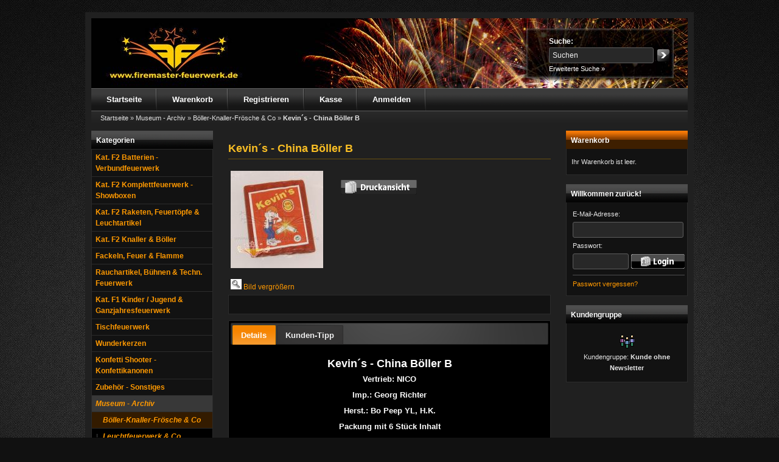

--- FILE ---
content_type: text/html; charset=iso-8859-15
request_url: https://firemaster-feuerwerk-shop.de/product_info.php?products_id=438
body_size: 6029
content:
<!DOCTYPE html PUBLIC "-//W3C//DTD XHTML 1.0 Transitional//EN" "http://www.w3.org/TR/xhtml1/DTD/xhtml1-transitional.dtd">
<html dir="ltr" xml:lang="de" xmlns="http://www.w3.org/1999/xhtml">
<head>
<meta http-equiv="Content-Type" content="text/html; charset=iso-8859-15" />
<meta http-equiv="Content-Style-Type" content="text/css" />
<meta http-equiv="cache-control" content="no-cache" />
<title>Kevin&acute;s - China Böller B</title>
<meta http-equiv="content-language" content="de" />
<meta name="keywords" content="kevin&acute;s, china, böller, vertrieb, georg, richter, herst, packung, stück, inhalt" />
<meta name="description" content="Kevin&acute;s - China Böller B: Kevin&acute;s - China Böller B Vertrieb: NICO Imp.: Georg Richter Herst.: Bo Peep YL, H.K. Packung mit 6 Stück Inhalt" />
<meta name="language" content="de" />
<meta name="robots" content="index,follow" />
<meta name="page-topic" content="shopping" />
<meta name="revisit-after" content="14 days" />
<link rel="canonical" href="https://firemaster-feuerwerk-shop.de/product_info.php?products_id=438" />
<link rel="icon" type="image/png" href="https://firemaster-feuerwerk-shop.de/templates/firemaster/favicons/favicon-16x16.png" sizes="16x16" />
<link rel="icon" type="image/png" href="https://firemaster-feuerwerk-shop.de/templates/firemaster/favicons/favicon-32x32.png" sizes="32x32" />
<link rel="icon" type="image/png" href="https://firemaster-feuerwerk-shop.de/templates/firemaster/favicons/favicon-96x96.png" sizes="96x96" />
<link rel="icon" type="image/png" href="https://firemaster-feuerwerk-shop.de/templates/firemaster/favicons/favicon-194x194.png" sizes="194x194" />
<link rel="shortcut icon" type="image/x-icon" href="https://firemaster-feuerwerk-shop.de/templates/firemaster/favicons/favicon.ico" />
<link rel="icon" type="image/x-icon" href="https://firemaster-feuerwerk-shop.de/templates/firemaster/favicons/favicon.ico" />
<link rel="apple-touch-icon" href="https://firemaster-feuerwerk-shop.de/templates/firemaster/favicons/apple-touch-icon-57x57.png" sizes="57x57" />
<link rel="apple-touch-icon" href="https://firemaster-feuerwerk-shop.de/templates/firemaster/favicons/apple-touch-icon-60x60.png" sizes="60x60" />
<link rel="apple-touch-icon" href="https://firemaster-feuerwerk-shop.de/templates/firemaster/favicons/apple-touch-icon-72x72.png" sizes="72x72" />
<link rel="apple-touch-icon" href="https://firemaster-feuerwerk-shop.de/templates/firemaster/favicons/apple-touch-icon-76x76.png" sizes="76x76" />
<link rel="apple-touch-icon" href="https://firemaster-feuerwerk-shop.de/templates/firemaster/favicons/apple-touch-icon-114x114.png" sizes="114x114" />
<link rel="apple-touch-icon" href="https://firemaster-feuerwerk-shop.de/templates/firemaster/favicons/apple-touch-icon-120x120.png" sizes="120x120" />
<link rel="apple-touch-icon" href="https://firemaster-feuerwerk-shop.de/templates/firemaster/favicons/apple-touch-icon-144x144.png" sizes="144x144" />
<link rel="apple-touch-icon" href="https://firemaster-feuerwerk-shop.de/templates/firemaster/favicons/apple-touch-icon-152x152.png" sizes="152x152" />
<link rel="apple-touch-icon" href="https://firemaster-feuerwerk-shop.de/templates/firemaster/favicons/apple-touch-icon-180x180.png" sizes="180x180" />
<link rel="apple-touch-icon" href="https://firemaster-feuerwerk-shop.de/templates/firemaster/favicons/apple-touch-icon-precomposed.png" />
<link rel="apple-touch-icon" href="https://firemaster-feuerwerk-shop.de/templates/firemaster/favicons/apple-touch-icon.png" />
<meta name="apple-mobile-web-app-title" content="firemaster - feuerwerk Shop" />
<meta name="msapplication-square70x70logo" content="https://firemaster-feuerwerk-shop.de/templates/firemaster/favicons/mstile-70x70.png" />
<meta name="msapplication-TileImage" content="https://firemaster-feuerwerk-shop.de/templates/firemaster/favicons/mstile-144x144.png" />
<meta name="msapplication-square144x144logo" content="https://firemaster-feuerwerk-shop.de/templates/firemaster/favicons/mstile-144x144.png" />
<meta name="msapplication-square150x150logo" content="https://firemaster-feuerwerk-shop.de/templates/firemaster/favicons/mstile-150x150.png" />
<meta name="msapplication-wide310x150logo" content="https://firemaster-feuerwerk-shop.de/templates/firemaster/favicons/mstile-310x150.png" />
<meta name="msapplication-square310x310logo" content="https://firemaster-feuerwerk-shop.de/templates/firemaster/favicons/mstile-310x310.png" />
<meta name="msapplication-TileColor" content="#ffffff" />
<meta name="theme-color" content="#ffffff">
<meta name="msapplication-navbutton-color" content="#ffffff" />
<meta name="msapplication-tooltip" content="firemaster - feuerwerk Shop" />
<meta name="msapplication-config" content="https://firemaster-feuerwerk-shop.de/templates/firemaster/favicons/browserconfig.xml" />
<link rel="icon" type="image/png" href="https://firemaster-feuerwerk-shop.de/templates/firemaster/favicons/android-chrome-36x36.png" sizes="36x36" />
<link rel="icon" type="image/png" href="https://firemaster-feuerwerk-shop.de/templates/firemaster/favicons/android-chrome-48x48.png" sizes="48x48" />
<link rel="icon" type="image/png" href="https://firemaster-feuerwerk-shop.de/templates/firemaster/favicons/android-chrome-72x72.png" sizes="72x72" />
<link rel="icon" type="image/png" href="https://firemaster-feuerwerk-shop.de/templates/firemaster/favicons/android-chrome-96x96.png" sizes="96x96" />
<link rel="icon" type="image/png" href="https://firemaster-feuerwerk-shop.de/templates/firemaster/favicons/android-chrome-144x144.png" sizes="144x144" />
<link rel="icon" type="image/png" href="https://firemaster-feuerwerk-shop.de/templates/firemaster/favicons/android-chrome-192x192.png" sizes="192x192" />
<link rel="manifest" href="https://firemaster-feuerwerk-shop.de/templates/firemaster/favicons/manifest.json" />
<meta name="application-name" content="firemaster - feuerwerk Shop" />
<!--
=========================================================
modified eCommerce Shopsoftware (c) 2009-2013 [www.modified-shop.org]
=========================================================

modified eCommerce Shopsoftware offers you highly scalable E-Commerce-Solutions and Services.
The Shopsoftware is redistributable under the GNU General Public License (Version 2) [http://www.gnu.org/licenses/gpl-2.0.html].
based on: E-Commerce Engine Copyright (c) 2006 xt:Commerce, created by Mario Zanier & Guido Winger and licensed under GNU/GPL.
Information and contribution at http://www.xt-commerce.com

=========================================================
Please visit our website: www.modified-shop.org
=========================================================
-->
<meta name="generator" content="(c) by modified eCommerce Shopsoftware 7FA https://www.modified-shop.org" />
<link rel="stylesheet" href="https://firemaster-feuerwerk-shop.de/templates/firemaster/stylesheet.min.css?v=1558544556" type="text/css" media="screen" />
<script type="text/javascript">var DIR_WS_BASE="https://firemaster-feuerwerk-shop.de/"</script>
<script src="https://firemaster-feuerwerk-shop.de/templates/firemaster/javascript/jquery-1.8.3.min.js" type="text/javascript"></script>
</head>
<body>
<div id="wrap"><div id="header"><div id="logo"><img src="https://firemaster-feuerwerk-shop.de/templates/firemaster/img/spacer.gif" width="400" height="115" alt="firemaster - feuerwerk Shop" /></div><div id="search"><form id="quick_find" action="https://firemaster-feuerwerk-shop.de/advanced_search_result.php" method="get" class="box-search"><table border="0" class="search_header" cellspacing="0" cellpadding="0"><tr><td colspan="2"><strong>Suche:</strong></td></tr><tr><td><input type="text" name="keywords" value="Suchen" id="inputString" maxlength="30" autocomplete="off" onkeyup="ac_lookup(this.value);" onfocus="if(this.value==this.defaultValue) this.value='';" onblur="if(this.value=='') this.value=this.defaultValue;" /></td><td><input type="image" src="https://firemaster-feuerwerk-shop.de/templates/firemaster/buttons/german/button_quick_find.gif" alt="Suchen" title="Suchen" /></td></tr><tr><td colspan="2"><a href="https://firemaster-feuerwerk-shop.de/advanced_search.php">Erweiterte Suche &raquo;</a></td></tr></table></form><div class="suggestionsBox" id="suggestions" style="display:none;"><div class="suggestionList" id="autoSuggestionsList">&nbsp;</div></div></div></div><div id="topmenuwrap"><ul id="topmenu"><li><a href="https://firemaster-feuerwerk-shop.de/">Startseite</a></li><li><a href="https://firemaster-feuerwerk-shop.de/shopping_cart.php">Warenkorb</a></li><li><a href="https://firemaster-feuerwerk-shop.de/create_account.php">Registrieren</a></li><li><a href="https://firemaster-feuerwerk-shop.de/checkout_shipping.php">Kasse</a></li><li><a href="https://firemaster-feuerwerk-shop.de/login.php">Anmelden</a></li></ul><div id="languages"></div></div><div id="breadcrumb"><span itemscope itemtype="http://schema.org/BreadcrumbList"><span itemprop="itemListElement" itemscope itemtype="http://schema.org/ListItem"><a itemprop="item" href="https://firemaster-feuerwerk-shop.de/" class="headerNavigation"><span itemprop="name">Startseite</span></a><meta itemprop="position" content="1" /></span> &raquo; <span itemprop="itemListElement" itemscope itemtype="http://schema.org/ListItem"><a itemprop="item" href="https://firemaster-feuerwerk-shop.de/index.php?cPath=76" class="headerNavigation"><span itemprop="name">Museum - Archiv</span></a><meta itemprop="position" content="2" /></span> &raquo; <span itemprop="itemListElement" itemscope itemtype="http://schema.org/ListItem"><a itemprop="item" href="https://firemaster-feuerwerk-shop.de/index.php?cPath=76_45" class="headerNavigation"><span itemprop="name">Böller-Knaller-Frösche &amp; Co</span></a><meta itemprop="position" content="3" /></span> &raquo; <span itemprop="itemListElement" itemscope itemtype="http://schema.org/ListItem"><span itemprop="item"><span class="current" itemprop="name">Kevin&acute;s - China Böller B</span></span><meta itemprop="position" content="4" /></span></span></div><div id="contentwrap"><div id="leftcol"><h2 class="categoryheader">Kategorien</h2><ul id="categorymenu"><li class="level1"><a href="https://firemaster-feuerwerk-shop.de/index.php?cPath=53" title="Kat. F2 Batterien - Verbundfeuerwerk">Kat. F2 Batterien - Verbundfeuerwerk</a></li><li class="level1"><a href="https://firemaster-feuerwerk-shop.de/index.php?cPath=11" title="Kat. F2 Komplettfeuerwerk - Showboxen">Kat. F2 Komplettfeuerwerk - Showboxen</a></li><li class="level1"><a href="https://firemaster-feuerwerk-shop.de/index.php?cPath=52" title="Kat. F2 Raketen, Feuertöpfe &amp; Leuchtartikel">Kat. F2 Raketen, Feuertöpfe &amp; Leuchtartikel</a></li><li class="level1"><a href="https://firemaster-feuerwerk-shop.de/index.php?cPath=9" title="Kat. F2 Knaller &amp; Böller">Kat. F2 Knaller &amp; Böller</a></li><li class="level1"><a href="https://firemaster-feuerwerk-shop.de/index.php?cPath=12" title="Fackeln, Feuer &amp; Flamme">Fackeln, Feuer &amp; Flamme</a></li><li class="level1"><a href="https://firemaster-feuerwerk-shop.de/index.php?cPath=54" title="Rauchartikel, Bühnen &amp; Techn. Feuerwerk">Rauchartikel, Bühnen &amp; Techn. Feuerwerk</a></li><li class="level1"><a href="https://firemaster-feuerwerk-shop.de/index.php?cPath=3" title="Kat. F1 Kinder / Jugend &amp; Ganzjahresfeuerwerk">Kat. F1 Kinder / Jugend &amp; Ganzjahresfeuerwerk</a></li><li class="level1"><a href="https://firemaster-feuerwerk-shop.de/index.php?cPath=2" title="Tischfeuerwerk">Tischfeuerwerk</a></li><li class="level1"><a href="https://firemaster-feuerwerk-shop.de/index.php?cPath=1" title="Wunderkerzen">Wunderkerzen</a></li><li class="level1"><a href="https://firemaster-feuerwerk-shop.de/index.php?cPath=41" title="Konfetti Shooter - Konfettikanonen">Konfetti Shooter - Konfettikanonen</a></li><li class="level1"><a href="https://firemaster-feuerwerk-shop.de/index.php?cPath=40" title="Zubehör - Sonstiges">Zubehör - Sonstiges</a></li><li class="level1 activeparent1"><a href="https://firemaster-feuerwerk-shop.de/index.php?cPath=76" title="Museum - Archiv">Museum - Archiv</a><ul><li class="level2 active2 activeparent2"><a href="https://firemaster-feuerwerk-shop.de/index.php?cPath=76_45" title="Böller-Knaller-Frösche &amp; Co">Böller-Knaller-Frösche &amp; Co</a></li><li class="level2"><a href="https://firemaster-feuerwerk-shop.de/index.php?cPath=76_46" title="Leuchtfeuerwerk &amp; Co">Leuchtfeuerwerk &amp; Co</a></li><li class="level2"><a href="https://firemaster-feuerwerk-shop.de/index.php?cPath=76_47" title="Raketen &amp; Raketensortimente">Raketen &amp; Raketensortimente</a></li><li class="level2"><a href="https://firemaster-feuerwerk-shop.de/index.php?cPath=76_48" title="Tischfeuerwerk - Jugendfeuerwerk">Tischfeuerwerk - Jugendfeuerwerk</a></li></ul></li></ul><h2 class="boxheader">Mehr &uuml;ber...</h2><ul class="contentmenu"><li class="level1"><a href="https://firemaster-feuerwerk-shop.de/shop_content.php?coID=2" title="Zahlungsbedingungen, Bankverbindung und Pay Pal">Zahlungsbedingungen, Bankverbindung und Pay Pal</a></li><li class="level1"><a href="https://firemaster-feuerwerk-shop.de/shop_content.php?coID=7" title="Kontakt">Kontakt</a></li><li class="level1"><a href="https://firemaster-feuerwerk-shop.de/shop_content.php?coID=999" title="Datenschutz">Datenschutz</a></li><li class="level1"><a href="https://firemaster-feuerwerk-shop.de/shop_content.php?coID=1" title="Liefer- und Versandkosten">Liefer- und Versandkosten</a></li><li class="level1"><a href="https://firemaster-feuerwerk-shop.de/shop_content.php?coID=3" title="Unsere AGB's">Unsere AGB's</a></li><li class="level1"><a href="https://firemaster-feuerwerk-shop.de/shop_content.php?coID=4" title="Impressum">Impressum</a></li><li class="level1"><a href="https://firemaster-feuerwerk-shop.de/shop_content.php?coID=65" title="Widerrufsformular">Widerrufsformular</a></li></ul><h2 class="boxheader">Informationen</h2><ul class="contentmenu"><li class="level1"><a href="https://firemaster-feuerwerk-shop.de/shop_content.php?coID=8" title="Sitemap">Sitemap</a></li></ul></div><div id="content"><form id="cart_quantity" action="https://firemaster-feuerwerk-shop.de/product_info.php?products_id=438&amp;action=add_product" method="post"><h1>Kevin&acute;s - China Böller B</h1><div id="productinfowrap"><table><tr><td style="padding-right:20px;"><a title="Kevin&acute;s - China Böller B" href="https://firemaster-feuerwerk-shop.de/images/product_images/popup_images/438_0.jpg" class="thickbox" rel="438"><img src="https://firemaster-feuerwerk-shop.de/images/product_images/info_images/438_0.jpg" alt="Kevin&acute;s - China Böller B" class="productimage" /><br /><br /><img src="https://firemaster-feuerwerk-shop.de/templates/firemaster/img/magnifier.gif" alt="Zoom" border="0" />&nbsp;Bild vergr&ouml;&szlig;ern</a></td><td style="vertical-align:top"><div id="productinfoprice"><div style="margin-top:10px"></div><img src="https://firemaster-feuerwerk-shop.de/templates/firemaster/buttons/german/print.gif" alt="Artikeldatenblatt drucken" width="125" height="24" onclick="javascript:window.open('https://firemaster-feuerwerk-shop.de/print_product_info.php?products_id=438', 'popup', 'toolbar=no,location=no,directories=no,status=no,menubar=no,scrollbars=yes,resizable=yes,copyhistory=no, width=640, height=600')" /></div><div style="clear:both;"></div></td></tr></table></div></form><div class="video highlightbox"></div><div id="tabbed_product_info"><ul><li><a href="#tab_description">Details</a></li>                <li><a href="#tab_also_purchased">Kunden-Tipp</a></li>      </ul><div id="tab_description"><p align="center"><strong><font size="4">Kevin&acute;s -&nbsp;China B&ouml;ller B</font></strong></p><p align="center"><strong><font size="2">Vertrieb: NICO</font></strong></p><p align="center"><strong><font size="2">Imp.: Georg Richter</font></strong></p><p align="center"><strong><font size="2">Herst.: Bo Peep YL,&nbsp;H.K.</font></strong></p><p align="center"><strong><font size="2">Packung mit&nbsp;6 St&uuml;ck Inhalt</font></strong></p></div>        <div id="tab_also_purchased"><h2>Kunden, die diesen Artikel kauften, haben auch folgende Artikel bestellt:</h2><table class="productPreview" width="100%" border="0" cellspacing="0" cellpadding="0"><tr><td class="productPreviewImage"><a href="https://firemaster-feuerwerk-shop.de/product_info.php?products_id=20"><img src="https://firemaster-feuerwerk-shop.de/images/product_images/thumbnail_images/20_0.jpg" alt="5 Knister Vulkane" class="productImageBorder" /></a></td><td class="productPreviewContent"><h2><a href="https://firemaster-feuerwerk-shop.de/product_info.php?products_id=20">5 Knister Vulkane</a></h2><br /><p align="center"><font size="4"><strong>5 Stück !!! </strong><strong><font face="verdana">KNISTER DRACHEN VULKAN</font></strong></font> </p><p> </p></td></tr><tr><td align="center" colspan="2"><div class="hrproductpreview"></div></td></tr><tr><td class="productPreviewImage"><a href="https://firemaster-feuerwerk-shop.de/product_info.php?products_id=21"><img src="https://firemaster-feuerwerk-shop.de/images/product_images/thumbnail_images/21_0.jpg" alt="5 Feuer Vulkane" class="productImageBorder" /></a></td><td class="productPreviewContent"><h2><a href="https://firemaster-feuerwerk-shop.de/product_info.php?products_id=21">5 Feuer Vulkane</a></h2><br /><p align="center"><font size="4"><strong>5 Stück !!! Feuer</strong><strong><font face="verdana"> DRACHEN VULKANE</font></strong></font></p></td></tr><tr><td align="center" colspan="2"><div class="hrproductpreview"></div></td></tr><tr><td class="productPreviewImage"><a href="https://firemaster-feuerwerk-shop.de/product_info.php?products_id=22"><img src="https://firemaster-feuerwerk-shop.de/images/product_images/thumbnail_images/22_0.jpg" alt="5 Silber Vulkane" class="productImageBorder" /></a></td><td class="productPreviewContent"><h2><a href="https://firemaster-feuerwerk-shop.de/product_info.php?products_id=22">5 Silber Vulkane</a></h2><br /><p align="center"><font size="4"><strong>5 Stück !!! Silber</strong><strong><font face="verdana"> DRACHEN VULKANE</font></strong></font> </p></td></tr><tr><td align="center" colspan="2"><div class="hrproductpreview"></div></td></tr><tr><td class="productPreviewImage"><a href="https://firemaster-feuerwerk-shop.de/product_info.php?products_id=47"><img src="https://firemaster-feuerwerk-shop.de/images/product_images/thumbnail_images/47_0.jpg" alt="Feistel - China Böller A Schinken - Waldcover" class="productImageBorder" /></a></td><td class="productPreviewContent"><h2><a href="https://firemaster-feuerwerk-shop.de/product_info.php?products_id=47">Feistel - China Böller A Schinken - Waldcover</a></h2><br /><p align="center"><font size="4"><strong>Feistel - China B&ouml;ller A Schinken- Waldcover</strong></font><font size="2"><strong><br /></strong></font></p></td></tr><tr><td align="center" colspan="2"><div class="hrproductpreview"></div></td></tr><tr><td class="productPreviewImage"><a href="https://firemaster-feuerwerk-shop.de/product_info.php?products_id=51"><img src="https://firemaster-feuerwerk-shop.de/images/product_images/thumbnail_images/51_0.jpg" alt="Feistel - Dragon Banger - Pyro Cracker Schinken" class="productImageBorder" /></a></td><td class="productPreviewContent"><h2><a href="https://firemaster-feuerwerk-shop.de/product_info.php?products_id=51">Feistel - Dragon Banger - Pyro Cracker Schinken</a></h2><br /><p> </p><p> </p><p align="center"><strong><font size="2">320 Stück Inhalt - 40 Pack zu je 8 Stück</font></strong></p><p> </p><p align="center"><span style="font-size: medium"><strong>Feistel - Dragon Banger - Pyro Cracker Schinken</strong></span></p></td></tr><tr><td align="center" colspan="2"><div class="hrproductpreview"></div></td></tr><tr><td class="productPreviewImage"><a href="https://firemaster-feuerwerk-shop.de/product_info.php?products_id=94"><img src="https://firemaster-feuerwerk-shop.de/images/product_images/thumbnail_images/94_0.jpg" alt="Feistel - China Cracker Dragon Banger" class="productImageBorder" /></a></td><td class="productPreviewContent"><h2><a href="https://firemaster-feuerwerk-shop.de/product_info.php?products_id=94">Feistel - China Cracker Dragon Banger</a></h2><br /><p align="center"><strong><font size="4">Feistel - China Cracker Dragon Banger</font></strong></p></td></tr><tr><td align="center" colspan="2"><div class="hrproductpreview"></div></td></tr></table></div>  </div></div><div id="rightcol"><h2 class="boxcartheader">Warenkorb</h2><div class="boxcartbody" ><p>Ihr Warenkorb ist leer.</p></div><h2 class="boxheader">Willkommen zur&uuml;ck!</h2><div class="boxbody"><form id="loginbox" action="https://firemaster-feuerwerk-shop.de/login.php?action=process" method="post" class="box-login"><table width="100%"  border="0" cellpadding="0" cellspacing="0"><tr><td colspan="2">E-Mail-Adresse:</td></tr><tr><td colspan="2"><input type="text" name="email_address" maxlength="50" /></td></tr><tr><td colspan="2">Passwort:</td></tr><tr><td><input type="password" name="password" maxlength="30" /></td><td><input type="image" src="https://firemaster-feuerwerk-shop.de/templates/firemaster/buttons/german/button_login_small.gif" alt="Anmelden" title="Anmelden" /></td></tr><tr><td colspan="2"><div class="hr"></div><a href="https://firemaster-feuerwerk-shop.de/password_double_opt.php">Passwort vergessen?</a></td></tr></table></form></div><h2 class="boxheader">Kundengruppe</h2><div class="boxbody"><p class="center"><img src="https://firemaster-feuerwerk-shop.de/images/icons/guest_status.gif" alt="" width="32" height="32" /><br />Kundengruppe:  <strong>Kunde ohne Newsletter</strong><br /></p></div></div></div><p class="footer">firemaster - feuerwerk Shop &copy; 2026 | Template &copy; 2009-2026 by <span class="cop_magenta">mod</span><span class="cop_grey">ified eCommerce Shopsoftware</span></p></div>
<div class="copyright"><span class="cop_magenta">mod</span><span class="cop_grey">ified eCommerce Shopsoftware &copy; 2009-2026</span></div><link rel="stylesheet" property="stylesheet" href="https://firemaster-feuerwerk-shop.de/templates/firemaster/css/tpl_plugins.min.css?v=1538219365" type="text/css" media="screen" />

<link rel="stylesheet" href="https://firemaster-feuerwerk-shop.de/templates/firemaster/css/jquery-ui.css" type="text/css" media="screen" />
<script src="https://firemaster-feuerwerk-shop.de/templates/firemaster/javascript/tpl_plugins.min.js?v=1539258554" type="text/javascript"></script>

<script type="text/javascript">
  /*BOC jQuery Alerts*/
  $.alerts.overlayOpacity = .2;
  $.alerts.overlayColor = '#000';
  function alert(message, title) {
    title = title || 'Information';
    jAlert(message, title);
  }
  /*EOC jQuery Alerts*/
  $('#button_checkout_confirmation').on('click',function() {
    $(this).hide();
  });
</script>

<script type="text/javascript">
  $(window).on('load',function() {
    $('.show_rating input').change(function () {
      var $radio = $(this);
      $('.show_rating .selected').removeClass('selected');
      $radio.closest('label').addClass('selected');
    });
  });
</script>

<script src="https://firemaster-feuerwerk-shop.de/templates/firemaster/javascript/jquery-ui.js" type="text/javascript"></script>
<script type="text/javascript">
/* <![CDATA[ */
  $.get("https://firemaster-feuerwerk-shop.de/templates/firemaster"+"/css/javascript.css", function(css) {
    $("head").append("<style type='text/css'>"+css+"<\/style>");
  });
  $(function() {
    $("#tabbed_product_info").tabs();
    $("#accordion_product_info").accordion({ autoHeight: false });
  });
/*]]>*/
</script>


<script type="text/javascript">
  var option = $('#suggestions');
  $(document).click(function(e){
    var target = $(e.target);
    if(!(target.is(option) || option.find(target).length)){
      ac_closing();
    }
  });
  var ac_pageSize = 8;
  var ac_page = 1;
  var ac_result = 0;
  var ac_show_page = 'Seite ';
  var ac_show_page_of = ' von ';
  
  function ac_showPage(ac_page) {
    ac_result = Math.ceil($("#autocomplete_main").children().length/ac_pageSize);
    $('.autocomplete_content').hide();   
    $('.autocomplete_content').each(function(n) {    
      if (n >= (ac_pageSize * (ac_page - 1)) && n < (ac_pageSize * ac_page)) {
        $(this).show();
      }
    });
    $('#autocomplete_next').css('visibility', 'hidden');
    $('#autocomplete_prev').css('visibility', 'hidden');
    if (ac_page > 1) {
      $('#autocomplete_prev').css('visibility', 'visible');
    }
    if (ac_page < ac_result && ac_result > 1) {
      $('#autocomplete_next').css('visibility', 'visible');
    }
    $('#autocomplete_count').html(ac_show_page+ac_page+ac_show_page_of+ac_result);
  }
  function ac_prevPage() {
    if (ac_page == 1) {
      ac_page = ac_result;
    } else {
      ac_page--;
    }
    if (ac_page < 1) {
      ac_page = 1;
    }
    ac_showPage(ac_page);
  }
  function ac_nextPage() {
    if (ac_page == ac_result) {
      ac_page = 1;
    } else {
      ac_page++;
    }
    ac_showPage(ac_page);
  }
  function ac_lookup(inputString) {
    if(inputString.length == 0) {
      $('#suggestions').hide();
    } else {
      $.post("https://firemaster-feuerwerk-shop.de/api/autocomplete/autocomplete.php", {queryString: ""+inputString+""}, function(data) {
        if(data.length > 0) {
          $('#suggestions').slideDown();
          $('#autoSuggestionsList').html(data);
          ac_showPage(1);
          $('#autocomplete_prev').click(ac_prevPage);
          $('#autocomplete_next').click(ac_nextPage);
        }
      });
    }
  }
</script>
  
<script type="text/javascript">
  function ac_closing() {
    setTimeout("$('#suggestions').slideUp();", 100);
    ac_page = 1;
  }
</script>
</body></html>

--- FILE ---
content_type: text/css
request_url: https://firemaster-feuerwerk-shop.de/templates/firemaster/stylesheet.min.css?v=1558544556
body_size: 35934
content:
* {margin: 0;padding: 0;}body {font-family: Arial, Sans-serif;font-size: 12px;margin: 20px 0;padding: 0;background-color: #111111;background-image: url(img/radial2.jpg);background-repeat: no-repeat;background-position: top center;color: #e6e6e6;line-height: 18px;}.cf:before,.cf:after {content: "";display: table;}.cf:after {clear: both;}.cf {zoom: 1;}h1 {color: #f9be24;font-weight: bold;font-size: 18px;margin: 20px 0 15px 0;padding: 0 0 8px;width: auto;border: #695111 solid;border-width: 0 0 1px 0;}h1 span {line-height:1em;}h2 {color: #f9be24;font-weight: bold;font-size: 16px;margin: 15px 0 8px 0;padding: 0;}h3 {color: #f3f3f3;font-weight: bold;font-size: 12px;}a,a:link,a:visited,a:active,a:hover {background: transparent;text-decoration: none;outline: none;cursor: pointer;}a:link {color: #ff9900;outline: none;}a:visited {color: #ff9900;outline: none;}a:hover,a:active {color: #ff9900;outline: none;}a:hover {color: #ffdf8d;text-decoration: underline;outline: none;}a img {border: none;outline: none;}input {font-family: Arial, Sans-serif;font-size: 12px;border-radius: 3px;background-color: #282828;color: #f3f3f3;}textarea {font-family: Arial, Sans-serif;font-size: 12px;border: 1px solid #5d5d5d;border-radius: 3px;padding: 10px;background-color: #282828;color: #f3f3f3;}select {font-family: Arial, Sans-serif;font-size: 12px;border: 1px solid #5d5d5d;padding: 3px;background-color: #363636;color: #f3f3f3;border-radius: 3px;}input[type=text],input[type=password] {border: 1px solid #5d5d5d;padding: 5px;}input[type=radio],input[type=checkbox] {margin: 0 3px;}p {margin: 8px 0;}div.hr {padding-top: 1px;height: 0;overflow: hidden;margin: 0;line-height: 0;background-color: #4E4E4F;}div.hrlightgrey {padding-top: 1px;height: 0;overflow: hidden;margin: 0;line-height: 0;background-color: #999;}div.hrproductpreview {padding-top: 1px;height: 0;overflow: hidden;margin: 12px 0;display: inline;height: 0;line-height: 0;display: block;background-image: url(img/hr_productpreview.gif);}table td {padding: 2px;}#wrap {width: 980px;background-color: #202020;border: #202020 solid;border-width: 0 10px 10px 10px;margin: 0 auto 10px;}#header {height: 115px;background: #000 url(img/top_logo.jpg) no-repeat;border-top: 10px solid #202020;border-bottom: 1px solid #5b5b5b;}#header #logo {float: left;}#header #search {width: 230px;height: 75px;float: right;color: #fff;padding: 30px 0 0 60px;}#header #search a {color: #fff;font-size: 11px;outline: none;}#header td {padding-top: 1px;padding-right: 4px;}#breadcrumb {clear: both;color: #d4d4d4;padding: 1px 0 10px 15px;list-style-type: none;outline: none;height: 22px;background: #202020 url(img/bg_breadcrumb.gif) repeat-x;font-size: 11px;}#breadcrumb a,#breadcrumb a:link,#breadcrumb a:visited,#breadcrumb a:hover,#breadcrumb a:active,#breadcrumb span.current {line-height: 23px;text-decoration: none;outline: none;font-weight: normal;cursor: pointer;color: #e5e5e5;margin: 0;padding: 0;}#breadcrumb span.current {font-weight: bold;cursor: default;}#topmenuwrap {background: #333 url(img/bg_topmenu.gif) repeat-x;}#topmenu {float: left;padding: 0;margin: 0;list-style-type: none;height: 36px;font-size: 13px;background: url(img/bg_topmenu.gif) repeat-x;}#topmenu li {height: 36px;float: left;padding: 0 25px;margin: 0;background: url(img/bg_topmenu_breakline.gif) no-repeat;background-position: right;}#topmenu a,#topmenu a:link,#topmenu a:visited,#topmenu a:hover,#topmenu a:active {line-height: 36px;vertical-align: middle;text-decoration: none;outline: none;font-weight: bold;cursor: pointer;color: #fff;margin: 0;padding: 0;}#topmenu a:hover {color: #ccc;}#languages {text-align: right;height: 26px;font-size: 13px;background: url(img/bg_topmenu.gif) repeat-x;padding: 10px 10px 0 0;margin: 0;}#contentwrap {clear: both;width: 980px;padding: 0;}#leftcol {float: left;width: 200px;padding: 0 0 15px 0;}#rightcol {float: right;width: 200px;padding: 0 0 15px 0;}#content {float: left;width: 530px;padding: 0 25px;margin-bottom: 15px;}#contentfull {width: 920px;padding: 0 30px;margin-bottom: 15px;}h2.categoryheader {background: #121212 url(img/bg_boxheader.gif);height: 28px;font-size: 12px;color: #fff;padding: 2px 8px 0 8px;margin: 0;line-height: 28px;vertical-align: middle;}h2.categoryheader a {text-decoration: none;outline: none;color: #fff;}ul#categorymenu {background-color: #121212;margin-bottom: 15px;border: solid #2a2a2a;border-width: 0 1px 1px 1px;}ul#categorymenu li a.actparentlink {font-style: italic;}ul#categorymenu li a.actlink {font-style: italic;text-decoration: underline;}ul#categorymenu li.level1 {list-style-type: none;border: solid #2c2c2c;border-width: 1px 0 0 0;}ul#categorymenu li.level1 a {text-decoration: none;outline: none;color: #ff9900;background: #121212;font-weight: bold;padding: 4px 0 4px 6px;display: block;-webkit-transition: background ease-out .3s;-moz-transition: background ease-out .3s;transition: background ease-out .3s;}ul#categorymenu li.level1 a:hover {text-decoration: none;color: #f3f3f3;background-color: #363636;font-weight: bold;}ul#categorymenu li.activeparent1 a {font-style: italic;background: #383838;}ul#categorymenu li.active1 a {font-style: italic;background: #262626;}ul#categorymenu li.level2 {list-style-type: none;border: solid #2c2c2c;border-width: 1px 0 0 0;}ul#categorymenu li.level2 a {text-decoration: none;outline: none;color: #ff9900;background: url(img/dotted1.gif) no-repeat 8px 9px #000;font-weight: bold;padding: 4px 0 4px 18px;display: block;}ul#categorymenu li.level2 a:hover {text-decoration: none;color: #f3f3f3;background-color: #363636;font-weight: bold;}ul#categorymenu li.activeparent2 a {font-style: italic;background: #331b00;}ul#categorymenu li.active2 a {font-style: italic;background: #331b00;}ul#categorymenu li.level3 {list-style-type: none;border: solid #2c2c2c;border-width: 1px 0 0 0;}ul#categorymenu li.level3 a {text-decoration: none;outline: none;color: #ff9900;background: url(img/dotted1.gif) no-repeat 16px 9px #000;font-weight: bold;padding: 4px 0 4px 26px;display: block;}ul#categorymenu li.level3 a:hover {text-decoration: none;color: #f3f3f3;background-color: #515151;font-weight: bold;}ul#categorymenu li.activeparent3 a {font-style: italic;background: #c7c7c7;}ul#categorymenu li.active3 a {font-style: italic;background: #1a1a1a;}ul#categorymenu li.level4 {list-style-type: none;border: solid #fff;border-width: 1px 0 0 0;}ul#categorymenu li.level4 a {text-decoration: none;outline: none;color: #333;background: url(img/dotted1.gif) no-repeat 24px 9px #b3b3b3;font-weight: bold;padding: 4px 0 4px 34px;display: block;}ul#categorymenu li.level4 a:hover {text-decoration: none;color: #333;background-color: #999;font-weight: bold;}ul#categorymenu li.activeparent4 a {font-style: italic;background: #b3b3b3;}ul#categorymenu li.active4 a {font-style: italic;background: #d7c9d1;}ul#categorymenu li.level5 {list-style-type: none;border: solid #fff;border-width: 1px 0 0 0;}ul#categorymenu li.level5 a {text-decoration: none;outline: none;color: #333;background: url(img/dotted1.gif) no-repeat 32px 9px #a2a2a2;font-weight: bold;padding: 4px 0 4px 42px;display: block;}ul#categorymenu li.level5 a:hover {text-decoration: none;color: #333;background-color: #7e7e7e;font-weight: bold;}ul#categorymenu li.activeparent5 a {font-style: italic;background: #a2a2a2;}ul#categorymenu li.active5 a {font-style: italic;background: #d7c9d1;}img.imgLeft {float: left;margin: 2px 10px 2px 0;position: relative;}h2.boxheader {background: #121212 url(img/bg_boxheader.gif);height: 28px;font-size: 12px;color: #fff;padding: 2px 8px 0 8px;margin: 0;line-height: 28px;vertical-align: middle;}h2.boxheader a:link,h2.boxheader a:hover,h2.boxheader a:active,h2.boxheader a:visited {text-decoration: none;outline: none;color: #fff;}.boxbody {background-color: #121212;border: solid #2c2c2c;border-width: 0 1px 1px 1px;padding: 8px;margin-bottom: 15px;}.boxbody h3,.boxbody h3 a {font-size: 11px;word-wrap: break-word;}.boxbody h3.center,.boxbody h3.center a {font-size: 11px;text-align: center;outline: none;}.boxbody p {color: #e6e6e6;font-size: 11px;margin: 6px 0;}.boxbody p.center {color: #e6e6e6;font-size: 11px;text-align: center;margin: 6px 0;}.boxbody td {color: #e6e6e6;font-size: 11px;margin: 6px 0;}.boxbody .productOldPrice {font-size: 11px;color: red;}.boxbody div.hr {margin: 5px 0;}.boxbody div.hrlightgrey {margin: 5px 0;}.boxbody a {font-size: 11px;outline: none;}.boxbody .productboximage {border: solid 1px #999;padding: 5px;background: #fff;}.boxbody ul.contentlist {margin-left: 5px;margin-right: 0;padding: 0;}.boxbody ul.contentlist li {margin-left: 0;padding: 0;list-style-type: none;}.boxbody img {max-width: 170px;}.contentlist a {border-bottom: 1px solid #ccc;display: block;padding: 5px 0;outline: none;}h2.boxcartheader {background: #ff9900 url(img/bg_boxheader_cart.gif);height: 28px;font-size: 12px;color: #fff;padding: 2px 8px 0 8px;margin: 0;line-height: 28px;vertical-align: middle;}h2.boxcartheader a {text-decoration: none;color: #fff;outline: none;}.boxcartbody {padding: 4px 8px 4px 8px;margin-bottom: 15px;background-color: #121212;border: solid #2c2c2c;border-width: 0 1px 1px 1px;}.boxcartbody p {font-size: 11px;}.productPreview {padding: 0;margin: 0;}.productPreviewContent {vertical-align: top;}.productPreviewContent h2 {padding: 0;margin: 0 0 5px 0;}.productPreviewContent h2 a {font-size: 14px;font-weight: bold;outline: none;}.productPreviewImage {display: block;vertical-align: top;padding: 3px 15px 0 0;}.productPreviewImage img {border: solid 0 #999;}.productPreviewContent .price {font-size: 16px;font-weight: bold;padding: 0;margin: 0;}.productPreviewContent .taxandshippinginfo {font-size: 11px;font-weight: normal;color: #999;padding: 0;margin: 0;}.productPreviewContent .vpe {font-size: 11px;font-weight: normal;color: #999;padding: 0;margin: 0;}.productPreviewContent .shippingtime {font-size: 11px;font-weight: normal;color: #999;padding: 0;margin: 0;}.productPreviewContent .stockimage {margin: 0;padding: 0;}.productPreviewContent .stockimagetext {margin: 0;padding: 0;font-size: 11px;font-weight: normal;color: #999;}.productPreviewContent .productOldPrice {font-size: 12px;font-weight: bold;color: red;}.productPreviewContent .taxandshippinginfo a {font-size: 11px;font-weight: bold;color: #999;text-decoration: underline;outline: none;}#productinfowrap {display: table;width: 100%;}#productinfoimages {float: left;background-color: #ededed;text-align: center;width: 140px;padding: 10px;margin: 0 10px 10px 0;border: solid 1px #999;}#productinfoimages .productimage {border: solid 1px #999;}#productinfoimages .hrlightgrey {margin: 6px 0;}#productinfoprice {padding: 5px;}#productinfoprice img {cursor: pointer;}#productinfoprice .hrlightgrey {margin: 6px 0;}#productinfoprice .productprice {margin: 0;padding: 0;font-size: 14px;font-weight: bold;}#productinfoprice .productOldPrice {color: red;margin: 0;padding: 0;font-size: 12px;font-weight: bold;}#productinfoprice .taxandshippinginfo {margin: 0;padding: 0;font-size: 11px;font-weight: normal;color: #999;}#productinfoprice .taxandshippinginfo a {margin: 0;padding: 0;font-size: 11px;font-weight: bold;color: #999;text-decoration: underline;outline: none;}#productinfoprice .shippingtime {margin: 0;padding: 0;font-size: 11px;font-weight: normal;color: #999;}#productinfoprice .stockimage {margin: 0;padding: 0;}#productinfoprice .stockimagetext {margin: 0;padding: 0;font-size: 11px;font-weight: normal;color: #999;}p.productinfoproductadded {font-size: 11px;}.productoptions {background-color: #f8f8f8;padding: 6px;border: solid #ccc;border-width: 1px 0 0 0;}.addtobasket {background-color: #121212;padding: 6px;text-align: right;border: #2c2c2c solid;border-width: 1px 0 0 0;}body.popupproductinfo {padding: 15px;background: #fff none;color: #5d5d5d;}body.popupproductinfo h1 {color: #515151;font-weight: bold;font-size: 18px;margin: 20px 0 15px 0;padding: 0 0 8px;width: auto;border: #9b9b9b solid;border-width: 0 0 1px 0;}body.popupprintorder {font-family: Arial, Sans-serif;font-size: 13px;padding: 15px;background: #fff none;color:#333;}body.popupprintorder h2 {color: #333;}body.popupprintorder .products tr.header td {font-weight: bold;background-color: #ededed;}body.popupprintorder .products .total {text-align: right;}body.popupprintorder .products .quantity {vertical-align: top;}body.popupprintorder .productname {vertical-align: top;}body.popupprintorder .model {vertical-align: top;}body.popupprintorder .singleprice {vertical-align: top;}body.popupprintorder .totalprice {vertical-align: top;}div.highlightbox {padding: 15px;background-color: #121212;border: solid #2c2c2c 1px;overflow: auto;}div.highlightbox ul {margin-left: 15px;padding: 0;display: block;list-style-type: square;line-height: 20px;}div.highlightbox h1 {color: #ff9900;padding: 0 0 10px 0;margin: 0;border: none;font-size: 16px;}div.highlightbox div.hr {height: 1px;line-height: 1px;margin: 0;padding: 0;display: block;border-bottom: solid 1px #eee;}table.paymentblock {background-color: #f8f8f8;margin-bottom: 15px;color: #333;}table.paymentblock tr td.header {background-color: #5b5b5b;padding: 2px 2px 2px 5px;color: #f3f3f3;font-weight: bold;border: #747474 solid;border-width: 0 1px 0 1px;}table.paymentblock tr td.header.left {border: #747474 solid;border-width: 0 0 0 1px;}table.paymentblock tr td.header.right {border: #747474 solid;border-width: 0 1px 0 0;}table.paymentblock tr td.payleft {border: #747474 solid;border-width: 0 0 1px 1px;}table.paymentblock tr td.payright {border: #747474 solid;border-width: 0 1px 1px 0;}table.paymentblock tr td.filler {background: #202020 !important;line-height: 10px !important;}table.shippingblock {background-color: #202020;margin-bottom: 15px;}table.shippingblock tr td.header {background-color: #5b5b5b;padding: 2px 2px 2px 5px;color: #f3f3f3;font-weight: bold;border: #747474 solid;border-width: 0 1px 0 1px;}table.shippingblock tr td {vertical-align: top;}table.shippingblock tr td.filler {background: #202020 !important;line-height: 10px !important;}table.shippingblock tr td.description {width: 100%;vertical-align: top;padding-left: 6px;border: #4b4b4b solid;border-width: 0 0 1px 0;}table.shippingblock tr td.freeshipping {width: 100%;vertical-align: top;padding-left: 6px;border: #4b4b4b solid;border-width: 0 1px 1px 1px;}table.shippingblock tr td.radiobutton {vertical-align: top;white-space: nowrap;padding: 4px;border: #4b4b4b solid;border-width: 0 0 1px 1px;}table.shippingblock tr td.icon {vertical-align: top;white-space: nowrap;padding: 4px;border: #4b4b4b solid;border-width: 0 0 1px 0;}table.shippingblock tr td.radiobutton input {margin: 0;padding: 0;}table.shippingblock tr td.price {vertical-align: top;white-space: nowrap;border: #4b4b4b solid;border-width: 0 1px 1px 0;}table.accounthistoryinfoorderdetails tr td {vertical-align: top;}table.accounthistoryinfoorderdetails tr.header td {font-weight: bold;}textarea.message_body {width: 130px;}table.downloadbox {padding: 5px;background-color: #f8f8f8;border: solid #d9d9d9 1px;margin-bottom: 8px;}table.downloadbox tr td.icon {padding-right: 15px;}table.downloadbox tr td.downloadlink {width: 100%;}table.graduatedprice {font-size: 11px;text-align: left;margin-top: 5px;}table.graduatedprice tr td.header {font-size: 12px;font-weight: bold;text-align: left;}table.orderdetails {font-size: 11px;background-color: #121212;border: #2c2c2c solid;border-width: 0 1px 1px 1px;}table.orderdetails tr td {padding: 4px;}table.orderdetails tr.headerrow td {background-color: #434343;color: #f3f3f3;font-weight: bold;}table.orderdetails tr.headerrow td.left {text-align: left;}table.orderdetails tr.headerrow td.center {text-align: center;}table.orderdetails tr.headerrow td.right {text-align: right;}table.orderdetails tr.contentrow1 td {background-color: #121212;vertical-align: top;}table.orderdetails tr.contentrow1 td.quantity {text-align: center;}table.orderdetails tr.contentrow1 td.quantity input {font-size: 11px;padding: 2px;border: solid #5d5d5d 1px;}table.orderdetails tr.contentrow1 td.productname {text-align: left;}table.orderdetails tr.contentrow2 td {background-color: #282828;vertical-align: top;}table.orderdetails tr.contentrow2 td.quantity {text-align: center;}table.orderdetails tr.contentrow2 td.quantity input {font-size: 11px;padding: 2px;border: solid #5d5d5d 1px;}table.orderdetails tr.contentrow2 td.productname {text-align: left;}table.orderdetails tr td.singleprice {text-align: right;white-space: nowrap;}table.orderdetails tr td.totalprice {text-align: right;white-space: nowrap;}table.orderdetails tr td.delete {text-align: center;white-space: nowrap;}table.orderdetails tr td.productname table.productattributes {margin-top: 3px;}table.orderdetails tr td.productname table.productattributes tr td {padding: 0;}table.orderdetails tr td.productname table.productattributes tr td.attribute {padding-right: 4px;white-space: nowrap;}table.orderdetails tr td.productname table.productattributes tr td.value {width: 100%;}table.orderdetails tr td.subtotal {background-color: #282828;text-align: right;border: #4e4e4f solid;border-width: 1px 0 1px 0;}div.productnavigator {background-color: #ededed;padding: 8px;border: #999 1px solid;}table.reviewlist {background-color: #f8f8f8;border: #ccc solid;border-width: 0 1px 1px 1px;}table.reviewlist tr td {padding: 4px;white-space: nowrap;}table.reviewlist tr.header td {background-color: #ccc;color: #fff;font-weight: bold;}table.reviewlist tr.contentrow1 td {background-color: #f8f8f8;}table.reviewlist tr.contentrow2 td {background-color: #f8f8f8;}textarea#review {width: 95%;}table.medialist {background-color: #f8f8f8;border: #ccc 1px solid;}table.medialist tr td {padding: 6px;vertical-align: top;}table.medialist tr.contentrow1 td {background-color: #f8f8f8;}table.medialist tr.contentrow2 td {background-color: #f8f8f8;}.sitemapwrap .sitemapleft {background-color: #121212;border: #2c2c2c 1px solid;display: table;float: left;width: 235px;margin-bottom: 15px;}.sitemapwrap .sitemapright {background-color: #121212;border: #2c2c2c 1px solid;display: table;float: right;width: 235px;margin-bottom: 15px;}.sitemapheader {padding: 3px;background-color: #282828;color: #f3f3f3;font-weight: bold;}.sitemapheader a:link,.sitemapheader a:visited,.sitemapheader a:hover {color: #fff;text-decoration: none;outline: none;}.sitemapcontent {padding: 6px;}.sitemapcontent li {list-style-type: none;}p.checkoutcomment textarea {width: 898px;}table.checkoutconfirmationorderdetails {padding: 0;margin: 0 0 10px 0;border: none;}table.checkoutconfirmationorderdetails tr td.productname {width: 100%;font-weight: bold;}table.checkoutconfirmationorderdetails tr td.shippingtime {padding: 0 0 0 30px;color: #666;font-size: 11px;font-weight: normal;white-space: nowrap;}table.checkoutconfirmationorderdetails tr td.productattributes {padding: 0 0 0 30px;color: #666;font-size: 11px;font-weight: normal;}table.checkoutconfirmationorderdetails tr td.productprice {white-space: nowrap;text-align: right;}table.checkoutconfirmationorderdetailstotal {padding: 0;margin: 10px 0 0 0;border: none;}table.checkoutconfirmationorderdetailstotal tr td.name {width: 100%;text-align: right;}table.checkoutconfirmationorderdetailstotal tr td.value {white-space: nowrap;text-align: right;}p.checkoutagb textarea {width: 100%;}ul#checkoutnavigation {margin: 0;padding: 0;margin-top: 15px;}ul#checkoutnavigation li {height: 70px;list-style-type: none;float: left;width: 195px;margin-right: 22px;border: solid 1px;padding: 8px;}ul#checkoutnavigation li.active {background-color: #797979;border-color: #747474;color: #fff;}ul#checkoutnavigation li.active.last {margin-right: 0;}ul#checkoutnavigation li.active .number {font-size: 20px;font-weight: bold;}ul#checkoutnavigation li.active .title {font-size: 14px;font-weight: bold;}ul#checkoutnavigation li.active .description {font-size: 11px;}ul#checkoutnavigation li.inactive {color: #999;background-color: #2c2c2c;border-color: #464646;}ul#checkoutnavigation li.inactive.last {margin-right: 0;}ul#checkoutnavigation li.inactive .number {font-size: 20px;font-weight: bold;}ul#checkoutnavigation li.inactive .title {font-size: 14px;font-weight: bold;}ul#checkoutnavigation li.inactive .description {font-size: 11px;}.errormessage {border: solid #760000 2px;padding: 15px;background-color: #5B0000;margin-bottom: 10px;}.messageStackSuccess {padding: 4px;background-color: #6f6;}.footer {clear: both;text-align: center;font-size: 11px;color: #666;background-color: #121212;padding: 8px;margin-bottom: 5px;border-bottom: 2px solid #2c2c2c;}.footer a {color: #666;text-decoration: underline;outline: none;}.copyright {margin: 0 auto;width: 970px;text-align: center;color: #666;font-size: 11px;padding: 0 0 10px 0;}.copyright a {text-decoration: none;}span.cop_magenta {color: #B0347E;}span.cop_grey {color: #6D6D6D;}.parseTime {margin: 0 auto;width: 970px;text-align: center;color: #666;font-size: 11px;padding: 0 0 10px 0;}.morepics {background-color: #ededed;padding: 6px;text-align: right;border: #999 solid;border-width: 1px 0 0 0;display: block;height: auto;width: 512px;float: left;margin-bottom: 2px;}.morepics img {border: #999 1px solid;padding: 4px;margin-right: 8px;background: #fff;height: 100px;width: auto;float: left;margin-bottom: 8px;}dt {float: left;width: 40px;}dt img {border: 1px solid #ccc;padding: 2px;background: #fff;max-width: 40px !important;}dd {float: right;width: 125px;}td.productPreviewContent {text-align: left;}#content ol,#content ul {margin: 10px 0 10px 14px;}.popupproductinfo #productinfowrap ol,.popupproductinfo #productinfowrap ul {margin: 10px 0 10px 186px;}.search_header {line-height: normal;}td.main_row {border-top: 1px solid #ccc;}div.agbframe {width: 898px;height: 200px;overflow: auto;padding: 10px;border: 1px solid #666;border-radius: 3px;background-color: #282828;}.revocation {padding: 5px;border-width: 1px;border-color: #666;background-color: #282828;border-radius: 3px;margin-top: 15px;margin-bottom: 15px;border-style: solid;}ol#address_block,div.agbframe ol,div.agbframe ul {margin-left: 30px;}#tabbed_product_info ul,#accordion_product_info h3 a {display: none;}#tabbed_product_info .morepics {background-color: #ededed;padding: 6px;border-width: 1px 0 0 0;width: 512px;margin-bottom: 17px;}#tab_description ol,#tab_description ul,#accordion_product_info ol,#accordion_product_info ul {margin: 10px 0 10px 22px;display: block;}.productoptions label {cursor: pointer;}.centered {margin: 0 auto;}div#address_block div.address {width: 260px;float: left;height: 140px;padding: 5px;margin: 0 15px 15px 0;border: solid 1px #a3a3a3;background: #F8F8F8;}div#address_block input {vertical-align: middle;}div.checkout_infos {width: 940px;border: 0px solid red;}div.checkout_infos h2 {font-family: Arial, Sans-serif;color: #fff;font-weight: bold;font-size: 15px;margin: 0px;float: left;}div.checkout_infos a {font-style: italic;color: #009933;}div.checkout_infos div.text,p.text {margin-top: 0px;}div#address_block div.address {width: 260px;float: left;height: 140px;padding: 5px;margin: 0 15px 15px 0;border: solid 1px #a3a3a3;background: #F8F8F8;}div#address_block input {vertical-align: middle;}div.checkoutInfoBoxes {width: 438px;border: 0px solid #a3a3a3;padding: 5px;margin-right: 20px;float: left;}div.checkoutInfoBoxes a.more_info {color: red !important;}div.checkoutInfoBoxesLarge {width: 910px;border: 0px solid #a3a3a3;padding: 5px;margin-right: 0px;float: left;}div.checkoutNavBoxes {width: 438px;border: 1px solid #464646;padding: 5px;margin-right: 20px;float: left;height: 120px;background-color: #2c2c2c;}div.checkoutNav2Boxes {width: 438px;border: 1px solid #464646;padding: 5px;margin-right: 20px;min-height: 70px;float: left;background-color: #2c2c2c;}div.checkoutbox {border: 2px solid #a1a0a0 !important;background: #194100 !important;}div.checkoutbox .image {max-width: 80px;}div.checkoutbox td.main_row {border-top: 1px solid #666;}div.checkoutbox div.hr {border: none;border-top: 1px solid #666;color: #E3F4DA;background-color: #E3F4DA;height: 1px;}div.checkoutbox .details {padding: 0 12px 0 0;background: url(img/external.gif) no-repeat 100% 0px;color: #f9be24;font-weight: bold;}div.checkoutbox .total table td {padding: 0px;}div.checkoutbox .small {font-size: 11px;}.janolaw-absatz {font-size: 12px;margin: 8px 4px 4px 8px;}.janolaw-paragraph {font-size: 14px;font-weight: bold;text-align: center;margin: 16px 4px 4px 8px;}#janolaw-paragraph {font-size: 14px;font-weight: bold;text-align: center;margin: 16px 4px 4px 8px;}.janolaw-text {font-size: 12px;margin: 8px 4px 4px 8px;}.janolaw-adress {font-size: 12px;margin: 8px 4px 4px 8px;}.janolaw-block {font-size: 12px;margin: 8px 4px 4px 8px;}#janolaw-footer {}#janolaw-body {}ul.contentmenu {background-color: #121212;margin-bottom: 15px;border: solid #2a2a2a;border-width: 0 1px 1px 1px;}ul.contentmenu li a.actparentlink {font-style: italic;}ul.contentmenu li a.actlink {font-style: italic;text-decoration: underline;}ul.contentmenu li.level1 {list-style-type: none;border: solid #2a2a2a;border-width: 1px 0 0 0;}ul.contentmenu li.level1 a {text-decoration: none;outline: none;color: #ff9900;background: #121212;font-weight: bold;padding: 4px 0 4px 6px;display: block;-webkit-transition: background ease-out .3s;-moz-transition: background ease-out .3s;transition: background ease-out .3s;}ul.contentmenu li.level1 a:hover {text-decoration: none;color: #f3f3f3;background-color: #363636;font-weight: bold;}ul.contentmenu li.activeparent1 a {font-style: italic;background: #eee;}ul.contentmenu li.active1 a {font-style: italic;background: #363636;}ul.contentmenu li.level2 {list-style-type: none;border: solid #fff;border-width: 1px 0 0 0;}ul.contentmenu li.level2 a {text-decoration: none;outline: none;color: #333;background: url(img/dotted1.gif) no-repeat 8px 9px #e1e1e1;font-weight: bold;padding: 4px 0 4px 18px;display: block;}ul.contentmenu li.level2 a:hover {text-decoration: none;color: #333;background-color: #c7c7c7;font-weight: bold;}ul.contentmenu li.activeparent2 a {font-style: italic;background: #e1e1e1;}ul.contentmenu li.active2 a {font-style: italic;background: #d7c9d1;}.infomessage {border: 2px solid green;padding: 15px;background-color: #e5ffe8;margin-bottom: 10px;line-height: 16px;}.pagination ul {list-style-type: none;float: right;margin: 0 !important;}.pagination li {float: left;padding: 0 0 0 3px;}.pagination li.current {font-weight: bold;}.popup-cont {font-family: Arial, Helvetica, sans-serif;background: #121212;margin: 0px;}#quick_find input[type="text"] {width: 160px;}#currencies > select {width: 100%;}#loginbox input[type="text"] {width: 170px;}#loginbox input[type="password"] {width: 80px;}.color_ot_total {color: #ff0000;}.color_error_message {color: #ff0000;}a.color_more {color: #ff0000 !important;}a.color_more:hover {color: #ff0000 !important;text-decoration: underline !important;}.color_edit_info {color: #009933;}.banner_item img {max-width: 100%;height: auto;}.account_row_payment,.account_row_shipping {padding: 3px 0px;}.account_row_payment span,.account_row_shipping span {display: inline-block;width: 23px;float: left;}ul.address_block {margin: 15px 0px 0px 0px !important;list-style-type: none !important;}ul.address_block li {border-top: 1px solid #4e4e4f;margin-top: 10px;padding-top: 10px;}ul.address_block li .address_check {float: left;display: inline-block;width: 23px;margin: 2px 0 0 0;}ul.address_block li .address_head {display: inline-block;font-weight: bold;}ul.address_block li .address {display: block;padding: 5px 0px 0px 23px;}.accountbutton_row {margin: 5px 0px 5px 0px;}.accountbutton_history_row {margin: 5px 0px 0px 0px;}.accountbutton_historyinfo_row {margin: 10px 0px 0px 0px;}.account_actions_right {float: right;display: inline-block;}.accounthistory_actions {text-align: center;display: inline-block;padding-top: 4px;}ul.attributes_list {list-style-type: none;margin: 7px 0px 0px 0px !important;}ul.attributes_list li {font-size: 12px;line-height: 20px;}.filter_bar {background-color: #121212;border: 1px solid #2a2a2a;margin-bottom: 15px;padding: 15px;clear: both;}.sort_bar {margin: 0px 0 0 0;}.sort_bar_row {margin: 0px -5px 0px -5px;}.sort_bar_item {float: left;width: 25%;padding: 5px 5px;-moz-box-sizing: border-box;-webkit-box-sizing: border-box;box-sizing: border-box;}.sort_bar_item select {width: 100%;-moz-box-sizing: border-box;-webkit-box-sizing: border-box;box-sizing: border-box;}.tags_bar {margin: 5px 0 0 0;}.tags_bar_headline {font-size: 10px;line-height: 12px;font-weight: bold;padding: 0px 0px 0px 2px;}a.tags_bar_reset {float: right;font-size: 10px;line-height: 12px;}.tags_bar_row {margin: 0px -5px 0px -5px;}.tags_bar_item {float: left;width: 25%;padding: 5px 5px;-moz-box-sizing: border-box;-webkit-box-sizing: border-box;box-sizing: border-box;}.tags_bar_item select {width: 100%;-moz-box-sizing: border-box;-webkit-box-sizing: border-box;box-sizing: border-box;}.tags_block {margin: 0 0 15px 0;border-top: 1px solid #eee;}.tags_row {font-size: 12px;line-height: 20px;border-bottom: 1px solid #eee;}.tags_bg1 {background: #fafafa;}.tags_bg2 {background: #ffffff;}.tags_row .tags_options {float: left;width: 25%;display: block;font-weight: bold;padding: 5px 10px 5px 0;-moz-box-sizing: border-box;-webkit-box-sizing: border-box;box-sizing: border-box;}.tags_row .tags_options img {vertical-align: -3px;padding-left: 4px;}.tags_options_tooltip {position: relative;z-index: 1;display: inline-block;}.tags_options_tooltip img {vertical-align: -3px;}.tags_options_tooltip .tags_options_tooltip_hover {position: absolute;bottom: 20px;left: -95px;width: 200px;background: #eee;border: 1px solid #ddd;display: none;font-size: 12px;line-height: 16px;font-weight: normal;padding: 10px;}.tags_options_tooltip:hover .tags_options_tooltip_hover {display: block;}.tags_row .tags_values {float: left;width: 75%;display: block;-moz-box-sizing: border-box;-webkit-box-sizing: border-box;box-sizing: border-box;font-size: 0px;}.tags_values_icon_row {font-size: 12px;line-height: 20px;float: left;padding: 5px 0px 0px 0px;}.tags_values_icon {float: left;display: inline-block;height: 20px;width: auto;margin: 0 10px 5px 0;}.tags_values_icon img {float: left;height: 20px;}.tags_values_icon a {display: block;}.tags_values_icon a:hover {text-decoration: none;}.tags_icons_tooltip {position: relative;display: block;}.tags_icons_tooltip img {vertical-align: -3px;}.tags_icons_tooltip .tags_icons_tooltip_hover {position: absolute;bottom: 24px;left: -95px;width: 200px;background: #eee;border: 1px solid #ddd;display: none;font-size: 12px;line-height: 16px;font-weight: normal;padding: 10px;}.tags_icons_tooltip:hover .tags_icons_tooltip_hover {display: block;}.tags_values_text_row {font-size: 12px;line-height: 20px;float: left;padding: 5px 0px 5px 0px;}.tags_values_name {position: relative;cursor: default;float: left;clear: left;}.tags_values_name_tooltip {border-bottom: 1px dashed #999;}.tags_values_desc_hover {position: absolute;bottom: 20px;left: -95px;width: 200px;background: #eee;border: 1px solid #ddd;display: none;font-size: 12px;line-height: 16px;font-weight: normal;padding: 10px;}.tags_values_name:hover .tags_values_desc_hover {display: block;}.tags_values_info {position: relative;}.tags_values_info img {vertical-align: -3px;padding-left: 4px;}.tags_values_diff {font-size: 12px;line-height: 20px;padding-left: 1px;padding-right: 4px;}.subcontent {float: right;margin: 5px 0px 40px 40px;background: #f2f2f2;border: 1px solid #ccc;padding: 10px;width: 180px;}.subcontent p a:hover {text-decoration: none;}.subcontent ul {margin: 0px 0px 0px 15px;list-style-type: square;}.subcontent ul li {}.subcontent ul li a {display: block;padding: 4px 0px;border-bottom: 1px dotted #ccc;}.subcontent ul li a:hover {text-decoration: none;}#header #search {position: relative;}.suggestionsBox {position: absolute;right: 0;margin: 0px;width: 400px;background-color: #f1f1f1;border: 1px solid #ccc;color: #333;z-index: 99999;-moz-box-sizing: border-box;-webkit-box-sizing: border-box;box-sizing: border-box;padding: 10px 10px 3px 10px;}.suggestionList {margin: 0px;padding: 0px;max-height: 600px;overflow: auto;padding-right: 5px;-moz-box-sizing: border-box;-webkit-box-sizing: border-box;box-sizing: border-box;}.suggestionList li {border-bottom: 1px solid #ddd;background-color: #f1f1f1;list-style: none;}.suggestionList li a.autocomplete {display: inline-block;padding: 5px 0px;text-decoration: none;-moz-box-sizing: border-box;-webkit-box-sizing: border-box;box-sizing: border-box;width: 100%;}.suggestionList li a.autocomplete .autocomplete_image {float: left;display: block;width: 40px;height: 40px;overflow: hidden;-moz-box-sizing: border-box;-webkit-box-sizing: border-box;box-sizing: border-box;border: 1px solid #ddd;margin-right: 10px;}.suggestionList li a.autocomplete .autocomplete_image img {float: left;width: 100%;height: auto;}.autocompletecloser {cursor: pointer;}#autocomplete_pagination {position: relative;}#autocomplete_pagination li {float: left;border: 0;}#autocomplete_pagination li:hover {background-color: #f1f1f1;}#autocomplete_prev {cursor: pointer;padding: 5px;width: 5%;text-align: left;font-size: 15px;}#autocomplete_next {cursor: pointer;padding: 5px;width: 5%;float: right !important;text-align: right;font-size: 15px;}#autocomplete_count {padding: 5px;width: 75%;text-align: center;position: absolute;margin-left: 7%;font-size: 11px;font-weight: bold;}.autocomplete_error {padding: 6px 0px 11px;display: inline-block;text-align: center;width: 100%;}.hl_image {float: left;width: 60px;height: 60px;overflow: hidden;padding: 2px;border: 1px solid #ddd;position: relative;display: block;margin: 0px 20px 0px 0px;}.hl_image img {max-width: 60px;max-height: 60px;position: absolute;margin: auto;left: 0px;right: 0px;top: 0px;bottom: 0px;}.hl_text {float: left;display: block;width: 290px;font-size: 12px;}.hl_text_entry {display: block;padding: 0px 0px 8px 0px;}.hl_price {display: block;float: right;width: 80px;text-align: right;font-weight: bold;}.hl_price .no_price {font-size: 9px;line-height: 11px;font-weight: normal;display: block;padding: 0px 0 0 0;color: #333;}.hl_price .special_price {display: block;font-size: 13px;line-height: 19px;color: red;}.hl_price .small_price {font-size: 9px;font-weight: normal;line-height: 11px;}.hl_price .standard_price {display: block;font-size: 13px;line-height: 19px;color: #333;}a.autocomplete,a.autocomplete:link,a.autocomplete:visited,a.autocomplete:active,a.autocomplete:hover {background: transparent !important;text-decoration: none !important;outline: none !important;cursor: pointer !important;}a.autocomplete:link {color: #ff9900 !important;outline: none !important;}a.autocomplete:visited {color: #ff9900 !important;outline: none !important;}a.autocomplete:hover,a.autocomplete:active {color: #ff9900 !important;outline: none !important;}a.autocomplete:hover {color: #555 !important;text-decoration: underline !important;outline: none !important;}.show_rating {unicode-bidi: bidi-override;direction: rtl;display: inline-block;padding: 0px 15px;position: relative;bottom: -2px;}.show_rating input {position: absolute;left: -999999px;}.show_rating label {display: inline-block;font-size: 0;padding: 0px 1px;vertical-align: bottom;}.show_rating > label:before {height: 14px;width: 14px;position: relative;display: block;content: " ";color: transparent;background: transparent url(img/stars_rating.gif) no-repeat 0 0;-webkit-text-fill-color: transparent;}.show_rating > label:hover:before,.show_rating > label:hover ~ label:before,.show_rating > label.selected:before,.show_rating > label.selected ~ label:before {color: transparent;height: 14px;width: 14px;background: transparent url(img/stars_rating.gif) no-repeat 0 -14px;-webkit-text-fill-color: transparent;}.highlightbox iframe {width:100%!important;}.categorie_listing img {max-width:160px;}.cat-logo {text-align:center;}.cat-logo img {max-width: 100%;text-align: center;margin: 5px auto;float: none;}


--- FILE ---
content_type: text/css
request_url: https://firemaster-feuerwerk-shop.de/templates/firemaster/css/tpl_plugins.min.css?v=1538219365
body_size: 3273
content:
*{padding:0;margin:0;}#TB_window{font:12px Arial, Helvetica, sans-serif;font-weight:bold;position:fixed;background:#121212;z-index:102;color:#fff;display:none;border:4px solid #525252;text-align:left;top:50%;left:50%;}* html #TB_window{position:absolute;}#TB_window img#TB_Image{display:block;margin:15px 0 20px 15px;}#TB_secondLine{font:12px Arial, Helvetica, sans-serif;color:#666666;}#TB_window a:link{color:#666666;}#TB_window a:visited{color:#666666;}#TB_window a:hover{color:#000;}#TB_window a:active{color:#666666;}#TB_window a:focus{color:#666666;}#TB_overlay{position:fixed;z-index:100;top:0;left:0;height:100%;width:100%;}.TB_overlayMacFFBGHack{background:url(macFFBgHack.png) repeat;}.TB_overlayBG{background-color:#000;filter:alpha(opacity=35);opacity:0.35;}* html #TB_overlay{position:absolute;}#TB_caption{height:25px;padding:7px 30px 10px 15px;float:left;}#TB_closeWindow{height:25px;padding:11px 15px 10px 0;float:right;}#TB_closeAjaxWindow{padding:5px 0 0 0;margin-bottom:1px;text-align:right;float:right;}#TB_closeAjaxWindow a{text-decoration:none;font-size:14px;font-family:Arial, Helvetica, sans-serif;background:#ccc;padding:3px;display:block;font-weight:bold;margin-right:10px;}#TB_closeWindow a{text-decoration:none;font-size:14px;font-family:Arial, Helvetica, sans-serif;background:#ccc;padding:3px;display:block;font-weight:bold;}#TB_ajaxWindowTitle{float:left;padding:7px 0 5px 10px;margin-bottom:1px;}#TB_title{background-color:#797979;height:30px;}#TB_ajaxContent{clear:both;padding:2px 15px 15px 15px;overflow:auto;text-align:left;line-height:1.4em;}#TB_ajaxContent.TB_modal{padding:15px;}#TB_ajaxContent p{padding:5px 0 5px 0;}#TB_load{position:fixed;display:none;height:13px;width:208px;z-index:103;top:50%;left:50%;margin:-6px 0 0 -104px;}* html #TB_load{position:absolute;}#TB_HideSelect{z-index:99;position:fixed;top:0;left:0;background-color:#fff;border:none;opacity:0.0;height:100%;width:100%;}* html #TB_HideSelect{position:absolute;}#TB_iframeContent{clear:both;border:none;margin-bottom:-1px;margin-top:1px;}#TB_next a, #TB_prev a{font-size:18px;font-family:Arial, Helvetica, sans-serif;text-decoration:none;}
#js_popup_container {font-family: Arial, sans-serif;font-size: 14px;min-width: 300px; max-width: 610px; background: #FFF;border: solid 5px #999;color: #000;-moz-border-radius: 5px;-webkit-border-radius: 5px;border-radius: 5px;}#js_popup_title {font-size: 16px;font-weight: bold;text-align: center;line-height: 1.75em;color: #666;background: #CCC url(images/jquery_alerts/title.gif) top repeat-x;border: solid 1px #FFF;border-bottom: solid 1px #999;cursor: default;padding: 0em;margin: 0em;}#js_popup_content {background: 16px 16px no-repeat url(images/jquery_alerts/info.gif);padding: 1em 1.75em;margin: 0em;}#js_popup_content.alert {background-image: url(images/jquery_alerts/info.gif);}#js_popup_content.alert_error {background-image: url(images/jquery_alerts/important.gif);}#js_popup_content.confirm {background-image: url(images/jquery_alerts/help.gif);}#js_popup_content.prompt {background-image: url(images/jquery_alerts/help.gif);}#js_popup_message {padding-left: 48px;}#js_popup_panel {text-align: center;margin: 1em 0em 0em 1em;}#js_popup_panel input[type=button]{cursor: pointer;padding: 2px 4px;}#js_popup_panel input[type=button]:hover{background-color: #bbb;}#js_popup_prompt {margin: .5em 0em;}
